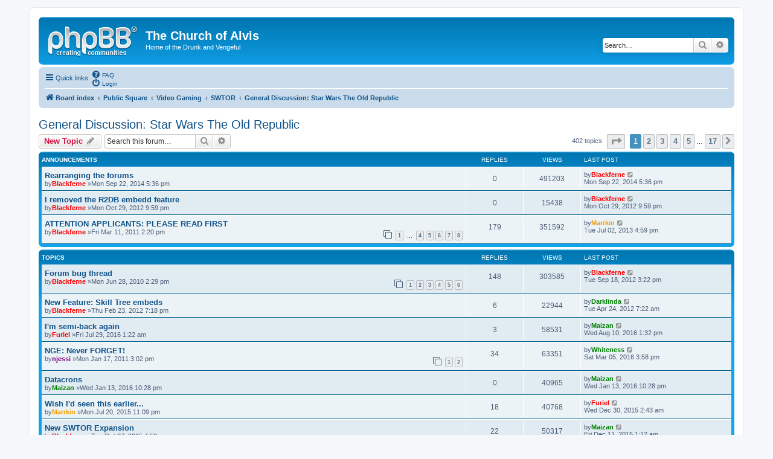

--- FILE ---
content_type: text/html; charset=UTF-8
request_url: http://www.thechurchofalvis.com/forum/phpBB3/viewforum.php?f=2&sid=04b40167cbb3cf2bb6ad42af0b1d390f
body_size: 10864
content:
<!DOCTYPE html>
<html dir="ltr" lang="en-us">
<head>
<meta charset="utf-8" />
<meta http-equiv="X-UA-Compatible" content="IE=edge">
<meta name="viewport" content="width=device-width, initial-scale=1" />

        <link href="https://groups.tapatalk-cdn.com/static/manifest/manifest.json" rel="manifest">
        
        <meta name="apple-itunes-app" content="app-id=307880732, affiliate-data=at=10lR7C, app-argument=tapatalk://www.thechurchofalvis.com/forum/phpBB3/?fid=2&page=1&perpage=25&location=forum" />
        
<title>General Discussion: Star Wars The Old Republic -The Church of Alvis</title>

<link rel="alternate" type="application/atom+xml" title="Feed -The Church of Alvis" href="/forum/phpBB3/app.php/feed?sid=679da47d62161a42281c3aabc42d0416"><link rel="alternate" type="application/atom+xml" title="Feed -New Topics" href="/forum/phpBB3/app.php/feed/topics?sid=679da47d62161a42281c3aabc42d0416"><link rel="alternate" type="application/atom+xml" title="Feed -Forum -General Discussion: Star Wars The Old Republic" href="/forum/phpBB3/app.php/feed/forum/2?sid=679da47d62161a42281c3aabc42d0416">
	<link rel="canonical" href="http://www.thechurchofalvis.com/forum/phpBB3/viewforum.php?f=2">

<!--
	phpBB style name: prosilver
	Based on style:   prosilver (this is the default phpBB3 style)
	Original author:  Tom Beddard ( http://www.subBlue.com/ )
	Modified by:
-->

<link href="./assets/css/font-awesome.min.css?assets_version=12" rel="stylesheet">
<link href="./styles/prosilver/theme/stylesheet.css?assets_version=12" rel="stylesheet">
<link href="./styles/prosilver/theme/en_us/stylesheet.css?assets_version=12" rel="stylesheet">




<!--[if lte IE 9]>
	<link href="./styles/prosilver/theme/tweaks.css?assets_version=12" rel="stylesheet">
<![endif]-->





</head>
<body id="phpbb" class="nojs notouch section-viewforumltr">


<div id="wrap" class="wrap">
	<a id="top" class="top-anchor" accesskey="t"></a>
	<div id="page-header">
		<div class="headerbar" role="banner">
			<div class="inner">

			<div id="site-description" class="site-description">
				<a id="logo" class="logo" href="./index.php?sid=679da47d62161a42281c3aabc42d0416" title="Board index"><span class="site_logo"></span></a>
				<h1>The Church of Alvis</h1>
				<p>Home of the Drunk and Vengeful</p>
				<p class="skiplink"><a href="#start_here">Skip to content</a></p>
			</div>

			<div id="search-box" class="search-box search-header" role="search">
				<form action="./search.php?sid=679da47d62161a42281c3aabc42d0416" method="get" id="search">
				<fieldset>
					<input name="keywords" id="keywords" type="search" maxlength="128" title="Search for keywords" class="inputbox search tiny" size="20" value="" placeholder="Search…" />
					<button class="button button-search" type="submit" title="Search">
						<i class="icon fa-search fa-fw" aria-hidden="true"></i><span class="sr-only">Search</span>
					</button>
					<a href="./search.php?sid=679da47d62161a42281c3aabc42d0416" class="button button-search-end" title="Advanced search">
						<i class="icon fa-cog fa-fw" aria-hidden="true"></i><span class="sr-only">Advanced search</span>
					</a>
<input type="hidden" name="sid" value="679da47d62161a42281c3aabc42d0416" />

				</fieldset>
				</form>
			</div>

			</div>
		</div>
<div class="navbar" role="navigation">
	<div class="inner">

	<ul id="nav-main" class="nav-main linklist" role="menubar">

		<li id="quick-links" class="quick-links dropdown-container responsive-menu" data-skip-responsive="true">
			<a href="#" class="dropdown-trigger">
				<i class="icon fa-bars fa-fw" aria-hidden="true"></i><span>Quick links</span>
			</a>
			<div class="dropdown">
				<div class="pointer"><div class="pointer-inner"></div></div>
				<ul class="dropdown-contents" role="menu">

						<li class="separator"></li>
							<li>
								<a href="./search.php?search_id=unanswered&amp;sid=679da47d62161a42281c3aabc42d0416" role="menuitem">
									<i class="icon fa-file-o fa-fw icon-gray" aria-hidden="true"></i><span>Unanswered topics</span>
								</a>
							</li>
							<li>
								<a href="./search.php?search_id=active_topics&amp;sid=679da47d62161a42281c3aabc42d0416" role="menuitem">
									<i class="icon fa-file-o fa-fw icon-blue" aria-hidden="true"></i><span>Active topics</span>
								</a>
							</li>
							<li class="separator"></li>
							<li>
								<a href="./search.php?sid=679da47d62161a42281c3aabc42d0416" role="menuitem">
									<i class="icon fa-search fa-fw" aria-hidden="true"></i><span>Search</span>
								</a>
							</li>

					<li class="separator"></li>

				</ul>
			</div>
		</li>

		<lidata-skip-responsive="true">
			<a href="/forum/phpBB3/app.php/help/faq?sid=679da47d62161a42281c3aabc42d0416" rel="help" title="Frequently Asked Questions" role="menuitem">
				<i class="icon fa-question-circle fa-fw" aria-hidden="true"></i><span>FAQ</span>
			</a>
		</li>

		<li class="rightside"  data-skip-responsive="true">
			<a href="./ucp.php?mode=login&amp;sid=679da47d62161a42281c3aabc42d0416" title="Login" accesskey="x" role="menuitem">
				<i class="icon fa-power-off fa-fw" aria-hidden="true"></i><span>Login</span>
			</a>
		</li>
	</ul>

	<ul id="nav-breadcrumbs" class="nav-breadcrumbs linklist navlinks" role="menubar">
		<li class="breadcrumbs" itemscope itemtype="http://schema.org/BreadcrumbList">
				<span class="crumb" itemtype="http://schema.org/ListItem" itemprop="itemListElement" itemscope><a href="./index.php?sid=679da47d62161a42281c3aabc42d0416" itemtype="https://schema.org/Thing" itemprop="item" accesskey="h" data-navbar-reference="index"><i class="icon fa-home fa-fw"></i><span itemprop="name">Board index</span></a><meta itemprop="position" content="1" /></span>

				<span class="crumb" itemtype="http://schema.org/ListItem" itemprop="itemListElement" itemscopedata-forum-id="1"><a href="./viewforum.php?f=1&amp;sid=679da47d62161a42281c3aabc42d0416" itemtype="https://schema.org/Thing" itemprop="item"><span itemprop="name">Public Square</span></a><meta itemprop="position" content="2" /></span>
				<span class="crumb" itemtype="http://schema.org/ListItem" itemprop="itemListElement" itemscopedata-forum-id="41"><a href="./viewforum.php?f=41&amp;sid=679da47d62161a42281c3aabc42d0416" itemtype="https://schema.org/Thing" itemprop="item"><span itemprop="name">Video Gaming</span></a><meta itemprop="position" content="3" /></span>
				<span class="crumb" itemtype="http://schema.org/ListItem" itemprop="itemListElement" itemscopedata-forum-id="46"><a href="./viewforum.php?f=46&amp;sid=679da47d62161a42281c3aabc42d0416" itemtype="https://schema.org/Thing" itemprop="item"><span itemprop="name">SWTOR</span></a><meta itemprop="position" content="4" /></span>
				<span class="crumb" itemtype="http://schema.org/ListItem" itemprop="itemListElement" itemscopedata-forum-id="2"><a href="./viewforum.php?f=2&amp;sid=679da47d62161a42281c3aabc42d0416" itemtype="https://schema.org/Thing" itemprop="item"><span itemprop="name">General Discussion: Star Wars The Old Republic</span></a><meta itemprop="position" content="5" /></span>
		</li>

			<li class="rightside responsive-search">
				<a href="./search.php?sid=679da47d62161a42281c3aabc42d0416" title="View the advanced search options" role="menuitem">
					<i class="icon fa-search fa-fw" aria-hidden="true"></i><span class="sr-only">Search</span>
				</a>
			</li>
	</ul>

	</div>
</div>
	</div>


	<a id="start_here" class="anchor"></a>
	<div id="page-body" class="page-body" role="main">

<h2 class="forum-title"><a href="./viewforum.php?f=2&amp;sid=679da47d62161a42281c3aabc42d0416">General Discussion: Star Wars The Old Republic</a></h2>
<div>
	<!-- NOTE: remove the style="display: none" when you want to have the forum description on the forum body -->
<div style="display: none !important;">Forum for discussion of topics related to Star Wars The Old Republic.<br /></div></div>



	<div class="action-bar bar-top">


		<a href="./posting.php?mode=post&amp;f=2&amp;sid=679da47d62161a42281c3aabc42d0416" class="button" title="Post a new topic">
				<span>New Topic</span> <i class="icon fa-pencil fa-fw" aria-hidden="true"></i>
		</a>

		<div class="search-box" role="search">
			<form method="get" id="forum-search" action="./search.php?sid=679da47d62161a42281c3aabc42d0416">
			<fieldset>
				<input class="inputbox search tiny" type="search" name="keywords" id="search_keywords" size="20" placeholder="Search this forum…" />
				<button class="button button-search" type="submit" title="Search">
					<i class="icon fa-search fa-fw" aria-hidden="true"></i><span class="sr-only">Search</span>
				</button>
				<a href="./search.php?sid=679da47d62161a42281c3aabc42d0416" class="button button-search-end" title="Advanced search">
					<i class="icon fa-cog fa-fw" aria-hidden="true"></i><span class="sr-only">Advanced search</span>
				</a>
<input type="hidden" name="fid[0]" value="2" />
<input type="hidden" name="sid" value="679da47d62161a42281c3aabc42d0416" />

			</fieldset>
			</form>
		</div>

	<div class="pagination">
402 topics
<ul>
	<li class="dropdown-container dropdown-button-control dropdown-page-jump page-jump">
		<a class="button button-icon-only dropdown-trigger" href="#" title="Click to jump to page…" role="button"><i class="icon fa-level-down fa-rotate-270" aria-hidden="true"></i><span class="sr-only">Page <strong>1</strong> of <strong>17</strong></span></a>
		<div class="dropdown">
			<div class="pointer"><div class="pointer-inner"></div></div>
			<ul class="dropdown-contents">
				<li>Jump to page:</li>
				<li class="page-jump-form">
					<input type="number" name="page-number" min="1" max="999999" title="Enter the page number you wish to go to" class="inputbox tiny" data-per-page="25" data-base-url=".&#x2F;viewforum.php&#x3F;f&#x3D;2&amp;amp&#x3B;sid&#x3D;679da47d62161a42281c3aabc42d0416" data-start-name="start" />
					<input class="button2" value="Go" type="button" />
				</li>
			</ul>
		</div>
	</li>
	<li class="active"><span>1</span></li>
		<li><a class="button" href="./viewforum.php?f=2&amp;sid=679da47d62161a42281c3aabc42d0416&amp;start=25" role="button">2</a></li>
		<li><a class="button" href="./viewforum.php?f=2&amp;sid=679da47d62161a42281c3aabc42d0416&amp;start=50" role="button">3</a></li>
		<li><a class="button" href="./viewforum.php?f=2&amp;sid=679da47d62161a42281c3aabc42d0416&amp;start=75" role="button">4</a></li>
		<li><a class="button" href="./viewforum.php?f=2&amp;sid=679da47d62161a42281c3aabc42d0416&amp;start=100" role="button">5</a></li>
	<li class="ellipsis" role="separator"><span>…</span></li>
		<li><a class="button" href="./viewforum.php?f=2&amp;sid=679da47d62161a42281c3aabc42d0416&amp;start=400" role="button">17</a></li>
		<li class="arrow next"><a class="button button-icon-only" href="./viewforum.php?f=2&amp;sid=679da47d62161a42281c3aabc42d0416&amp;start=25" rel="next" role="button"><i class="icon fa-chevron-right fa-fw" aria-hidden="true"></i><span class="sr-only">Next</span></a></li>
</ul>
	</div>

	</div>





		<div class="forumbg announcement">
		<div class="inner">
		<ul class="topiclist">
			<li class="header">
				<dl class="row-item">
					<dt><div class="list-inner">Announcements</div></dt>
					<dd class="posts">Replies</dd>
					<dd class="views">Views</dd>
					<dd class="lastpost"><span>Last post</span></dd>
				</dl>
			</li>
		</ul>
		<ul class="topiclist topics">

		<li class="row bg1 global-announce">
			<dl class="row-itemglobal_read">
				<dt title="No unread posts">
					<div class="list-inner">
<a href="./viewtopic.php?f=2&amp;t=1743&amp;sid=679da47d62161a42281c3aabc42d0416" class="topictitle">Rearranging the forums</a>						<br />

						<div class="responsive-show" style="display: none;">
Last postby<a href="./memberlist.php?mode=viewprofile&amp;u=53&amp;sid=679da47d62161a42281c3aabc42d0416" style="color: #FF0000;" class="username-coloured">Blackferne</a> &laquo; <a href="./viewtopic.php?f=2&amp;t=1743&amp;p=32917&amp;sid=679da47d62161a42281c3aabc42d0416#p32917" title="Go to last post">Mon Sep 22, 2014 5:36 pm</a>
						</div>

						<div class="topic-poster responsive-hide left-box">
by<a href="./memberlist.php?mode=viewprofile&amp;u=53&amp;sid=679da47d62161a42281c3aabc42d0416" style="color: #FF0000;" class="username-coloured">Blackferne</a> &raquo;Mon Sep 22, 2014 5:36 pm
						</div>


					</div>
				</dt>
				<dd class="posts">0 <dfn>Replies</dfn></dd>
				<dd class="views">491203 <dfn>Views</dfn></dd>
				<dd class="lastpost">
					<span><dfn>Last post </dfn>by<a href="./memberlist.php?mode=viewprofile&amp;u=53&amp;sid=679da47d62161a42281c3aabc42d0416" style="color: #FF0000;" class="username-coloured">Blackferne</a>							<a href="./viewtopic.php?f=2&amp;t=1743&amp;p=32917&amp;sid=679da47d62161a42281c3aabc42d0416#p32917" title="Go to last post">
								<i class="icon fa-external-link-square fa-fw icon-lightgray icon-md" aria-hidden="true"></i><span class="sr-only"></span>
							</a>
						<br />Mon Sep 22, 2014 5:36 pm
					</span>
				</dd>
			</dl>
		</li>





		<li class="row bg2 announce">
			<dl class="row-itemannounce_read">
				<dt title="No unread posts">
					<div class="list-inner">
<a href="./viewtopic.php?f=2&amp;t=1218&amp;sid=679da47d62161a42281c3aabc42d0416" class="topictitle">I removed the R2DB embedd feature</a>						<br />

						<div class="responsive-show" style="display: none;">
Last postby<a href="./memberlist.php?mode=viewprofile&amp;u=53&amp;sid=679da47d62161a42281c3aabc42d0416" style="color: #FF0000;" class="username-coloured">Blackferne</a> &laquo; <a href="./viewtopic.php?f=2&amp;t=1218&amp;p=20802&amp;sid=679da47d62161a42281c3aabc42d0416#p20802" title="Go to last post">Mon Oct 29, 2012 9:59 pm</a>
						</div>

						<div class="topic-poster responsive-hide left-box">
by<a href="./memberlist.php?mode=viewprofile&amp;u=53&amp;sid=679da47d62161a42281c3aabc42d0416" style="color: #FF0000;" class="username-coloured">Blackferne</a> &raquo;Mon Oct 29, 2012 9:59 pm
						</div>


					</div>
				</dt>
				<dd class="posts">0 <dfn>Replies</dfn></dd>
				<dd class="views">15438 <dfn>Views</dfn></dd>
				<dd class="lastpost">
					<span><dfn>Last post </dfn>by<a href="./memberlist.php?mode=viewprofile&amp;u=53&amp;sid=679da47d62161a42281c3aabc42d0416" style="color: #FF0000;" class="username-coloured">Blackferne</a>							<a href="./viewtopic.php?f=2&amp;t=1218&amp;p=20802&amp;sid=679da47d62161a42281c3aabc42d0416#p20802" title="Go to last post">
								<i class="icon fa-external-link-square fa-fw icon-lightgray icon-md" aria-hidden="true"></i><span class="sr-only"></span>
							</a>
						<br />Mon Oct 29, 2012 9:59 pm
					</span>
				</dd>
			</dl>
		</li>





		<li class="row bg1 announce">
			<dl class="row-itemannounce_read">
				<dt title="No unread posts">
					<div class="list-inner">
<a href="./viewtopic.php?f=2&amp;t=272&amp;sid=679da47d62161a42281c3aabc42d0416" class="topictitle">ATTENTION APPLICANTS: PLEASE READ FIRST</a>						<br />

						<div class="responsive-show" style="display: none;">
Last postby<a href="./memberlist.php?mode=viewprofile&amp;u=179&amp;sid=679da47d62161a42281c3aabc42d0416" style="color: #ef9c00;" class="username-coloured">Marrkin</a> &laquo; <a href="./viewtopic.php?f=2&amp;t=272&amp;p=24118&amp;sid=679da47d62161a42281c3aabc42d0416#p24118" title="Go to last post">Tue Jul 02, 2013 4:59 pm</a>
						</div>
							<span class="responsive-show left-box" style="display: none;">Replies: <strong>179</strong></span>

						<div class="topic-poster responsive-hide left-box">
by<a href="./memberlist.php?mode=viewprofile&amp;u=53&amp;sid=679da47d62161a42281c3aabc42d0416" style="color: #FF0000;" class="username-coloured">Blackferne</a> &raquo;Fri Mar 11, 2011 2:20 pm
						</div>

						<div class="pagination">
							<span><i class="icon fa-clone fa-fw" aria-hidden="true"></i></span>
							<ul>
<li><a class="button" href="./viewtopic.php?f=2&amp;t=272&amp;sid=679da47d62161a42281c3aabc42d0416">1</a></li>
<li class="ellipsis"><span>…</span></li>
<li><a class="button" href="./viewtopic.php?f=2&amp;t=272&amp;sid=679da47d62161a42281c3aabc42d0416&amp;start=75">4</a></li>
<li><a class="button" href="./viewtopic.php?f=2&amp;t=272&amp;sid=679da47d62161a42281c3aabc42d0416&amp;start=100">5</a></li>
<li><a class="button" href="./viewtopic.php?f=2&amp;t=272&amp;sid=679da47d62161a42281c3aabc42d0416&amp;start=125">6</a></li>
<li><a class="button" href="./viewtopic.php?f=2&amp;t=272&amp;sid=679da47d62161a42281c3aabc42d0416&amp;start=150">7</a></li>
<li><a class="button" href="./viewtopic.php?f=2&amp;t=272&amp;sid=679da47d62161a42281c3aabc42d0416&amp;start=175">8</a></li>
							</ul>
						</div>

					</div>
				</dt>
				<dd class="posts">179 <dfn>Replies</dfn></dd>
				<dd class="views">351592 <dfn>Views</dfn></dd>
				<dd class="lastpost">
					<span><dfn>Last post </dfn>by<a href="./memberlist.php?mode=viewprofile&amp;u=179&amp;sid=679da47d62161a42281c3aabc42d0416" style="color: #ef9c00;" class="username-coloured">Marrkin</a>							<a href="./viewtopic.php?f=2&amp;t=272&amp;p=24118&amp;sid=679da47d62161a42281c3aabc42d0416#p24118" title="Go to last post">
								<i class="icon fa-external-link-square fa-fw icon-lightgray icon-md" aria-hidden="true"></i><span class="sr-only"></span>
							</a>
						<br />Tue Jul 02, 2013 4:59 pm
					</span>
				</dd>
			</dl>
		</li>



		</ul>
		</div>
	</div>

		<div class="forumbg">
		<div class="inner">
		<ul class="topiclist">
			<li class="header">
				<dl class="row-item">
					<dt><div class="list-inner">Topics</div></dt>
					<dd class="posts">Replies</dd>
					<dd class="views">Views</dd>
					<dd class="lastpost"><span>Last post</span></dd>
				</dl>
			</li>
		</ul>
		<ul class="topiclist topics">

		<li class="row bg2 sticky">
			<dl class="row-itemsticky_read">
				<dt title="No unread posts">
					<div class="list-inner">
<a href="./viewtopic.php?f=2&amp;t=51&amp;sid=679da47d62161a42281c3aabc42d0416" class="topictitle">Forum bug thread</a>						<br />

						<div class="responsive-show" style="display: none;">
Last postby<a href="./memberlist.php?mode=viewprofile&amp;u=53&amp;sid=679da47d62161a42281c3aabc42d0416" style="color: #FF0000;" class="username-coloured">Blackferne</a> &laquo; <a href="./viewtopic.php?f=2&amp;t=51&amp;p=20157&amp;sid=679da47d62161a42281c3aabc42d0416#p20157" title="Go to last post">Tue Sep 18, 2012 3:22 pm</a>
						</div>
							<span class="responsive-show left-box" style="display: none;">Replies: <strong>148</strong></span>

						<div class="topic-poster responsive-hide left-box">
by<a href="./memberlist.php?mode=viewprofile&amp;u=53&amp;sid=679da47d62161a42281c3aabc42d0416" style="color: #FF0000;" class="username-coloured">Blackferne</a> &raquo;Mon Jun 28, 2010 2:29 pm
						</div>

						<div class="pagination">
							<span><i class="icon fa-clone fa-fw" aria-hidden="true"></i></span>
							<ul>
<li><a class="button" href="./viewtopic.php?f=2&amp;t=51&amp;sid=679da47d62161a42281c3aabc42d0416">1</a></li>
<li><a class="button" href="./viewtopic.php?f=2&amp;t=51&amp;sid=679da47d62161a42281c3aabc42d0416&amp;start=25">2</a></li>
<li><a class="button" href="./viewtopic.php?f=2&amp;t=51&amp;sid=679da47d62161a42281c3aabc42d0416&amp;start=50">3</a></li>
<li><a class="button" href="./viewtopic.php?f=2&amp;t=51&amp;sid=679da47d62161a42281c3aabc42d0416&amp;start=75">4</a></li>
<li><a class="button" href="./viewtopic.php?f=2&amp;t=51&amp;sid=679da47d62161a42281c3aabc42d0416&amp;start=100">5</a></li>
<li><a class="button" href="./viewtopic.php?f=2&amp;t=51&amp;sid=679da47d62161a42281c3aabc42d0416&amp;start=125">6</a></li>
							</ul>
						</div>

					</div>
				</dt>
				<dd class="posts">148 <dfn>Replies</dfn></dd>
				<dd class="views">303585 <dfn>Views</dfn></dd>
				<dd class="lastpost">
					<span><dfn>Last post </dfn>by<a href="./memberlist.php?mode=viewprofile&amp;u=53&amp;sid=679da47d62161a42281c3aabc42d0416" style="color: #FF0000;" class="username-coloured">Blackferne</a>							<a href="./viewtopic.php?f=2&amp;t=51&amp;p=20157&amp;sid=679da47d62161a42281c3aabc42d0416#p20157" title="Go to last post">
								<i class="icon fa-external-link-square fa-fw icon-lightgray icon-md" aria-hidden="true"></i><span class="sr-only"></span>
							</a>
						<br />Tue Sep 18, 2012 3:22 pm
					</span>
				</dd>
			</dl>
		</li>





		<li class="row bg1 sticky">
			<dl class="row-itemsticky_read">
				<dt title="No unread posts">
					<div class="list-inner">
<a href="./viewtopic.php?f=2&amp;t=761&amp;sid=679da47d62161a42281c3aabc42d0416" class="topictitle">New Feature: Skill Tree embeds</a>						<br />

						<div class="responsive-show" style="display: none;">
Last postby<a href="./memberlist.php?mode=viewprofile&amp;u=174&amp;sid=679da47d62161a42281c3aabc42d0416" style="color: #008000;" class="username-coloured">Darklinda</a> &laquo; <a href="./viewtopic.php?f=2&amp;t=761&amp;p=16998&amp;sid=679da47d62161a42281c3aabc42d0416#p16998" title="Go to last post">Tue Apr 24, 2012 7:22 am</a>
						</div>
							<span class="responsive-show left-box" style="display: none;">Replies: <strong>6</strong></span>

						<div class="topic-poster responsive-hide left-box">
by<a href="./memberlist.php?mode=viewprofile&amp;u=53&amp;sid=679da47d62161a42281c3aabc42d0416" style="color: #FF0000;" class="username-coloured">Blackferne</a> &raquo;Thu Feb 23, 2012 7:18 pm
						</div>


					</div>
				</dt>
				<dd class="posts">6 <dfn>Replies</dfn></dd>
				<dd class="views">22944 <dfn>Views</dfn></dd>
				<dd class="lastpost">
					<span><dfn>Last post </dfn>by<a href="./memberlist.php?mode=viewprofile&amp;u=174&amp;sid=679da47d62161a42281c3aabc42d0416" style="color: #008000;" class="username-coloured">Darklinda</a>							<a href="./viewtopic.php?f=2&amp;t=761&amp;p=16998&amp;sid=679da47d62161a42281c3aabc42d0416#p16998" title="Go to last post">
								<i class="icon fa-external-link-square fa-fw icon-lightgray icon-md" aria-hidden="true"></i><span class="sr-only"></span>
							</a>
						<br />Tue Apr 24, 2012 7:22 am
					</span>
				</dd>
			</dl>
		</li>





		<li class="row bg2">
			<dl class="row-itemtopic_read">
				<dt title="No unread posts">
					<div class="list-inner">
<a href="./viewtopic.php?f=2&amp;t=2144&amp;sid=679da47d62161a42281c3aabc42d0416" class="topictitle">I'm semi-back again</a>						<br />

						<div class="responsive-show" style="display: none;">
Last postby<a href="./memberlist.php?mode=viewprofile&amp;u=141&amp;sid=679da47d62161a42281c3aabc42d0416" style="color: #008000;" class="username-coloured">Maizan</a> &laquo; <a href="./viewtopic.php?f=2&amp;t=2144&amp;p=39227&amp;sid=679da47d62161a42281c3aabc42d0416#p39227" title="Go to last post">Wed Aug 10, 2016 1:32 pm</a>
						</div>
							<span class="responsive-show left-box" style="display: none;">Replies: <strong>3</strong></span>

						<div class="topic-poster responsive-hide left-box">
by<a href="./memberlist.php?mode=viewprofile&amp;u=59&amp;sid=679da47d62161a42281c3aabc42d0416" style="color: #FF0000;" class="username-coloured">Furiel</a> &raquo;Fri Jul 29, 2016 1:22 am
						</div>


					</div>
				</dt>
				<dd class="posts">3 <dfn>Replies</dfn></dd>
				<dd class="views">58531 <dfn>Views</dfn></dd>
				<dd class="lastpost">
					<span><dfn>Last post </dfn>by<a href="./memberlist.php?mode=viewprofile&amp;u=141&amp;sid=679da47d62161a42281c3aabc42d0416" style="color: #008000;" class="username-coloured">Maizan</a>							<a href="./viewtopic.php?f=2&amp;t=2144&amp;p=39227&amp;sid=679da47d62161a42281c3aabc42d0416#p39227" title="Go to last post">
								<i class="icon fa-external-link-square fa-fw icon-lightgray icon-md" aria-hidden="true"></i><span class="sr-only"></span>
							</a>
						<br />Wed Aug 10, 2016 1:32 pm
					</span>
				</dd>
			</dl>
		</li>





		<li class="row bg1">
			<dl class="row-itemtopic_read_hot">
				<dt title="No unread posts">
					<div class="list-inner">
<a href="./viewtopic.php?f=2&amp;t=244&amp;sid=679da47d62161a42281c3aabc42d0416" class="topictitle">NGE: Never FORGET!</a>						<br />

						<div class="responsive-show" style="display: none;">
Last postby<a href="./memberlist.php?mode=viewprofile&amp;u=67&amp;sid=679da47d62161a42281c3aabc42d0416" style="color: #008000;" class="username-coloured">Whiteness</a> &laquo; <a href="./viewtopic.php?f=2&amp;t=244&amp;p=38719&amp;sid=679da47d62161a42281c3aabc42d0416#p38719" title="Go to last post">Sat Mar 05, 2016 3:58 pm</a>
						</div>
							<span class="responsive-show left-box" style="display: none;">Replies: <strong>34</strong></span>

						<div class="topic-poster responsive-hide left-box">
by<a href="./memberlist.php?mode=viewprofile&amp;u=80&amp;sid=679da47d62161a42281c3aabc42d0416" style="color: #800080;" class="username-coloured">njessi</a> &raquo;Mon Jan 17, 2011 3:02 pm
						</div>

						<div class="pagination">
							<span><i class="icon fa-clone fa-fw" aria-hidden="true"></i></span>
							<ul>
<li><a class="button" href="./viewtopic.php?f=2&amp;t=244&amp;sid=679da47d62161a42281c3aabc42d0416">1</a></li>
<li><a class="button" href="./viewtopic.php?f=2&amp;t=244&amp;sid=679da47d62161a42281c3aabc42d0416&amp;start=25">2</a></li>
							</ul>
						</div>

					</div>
				</dt>
				<dd class="posts">34 <dfn>Replies</dfn></dd>
				<dd class="views">63351 <dfn>Views</dfn></dd>
				<dd class="lastpost">
					<span><dfn>Last post </dfn>by<a href="./memberlist.php?mode=viewprofile&amp;u=67&amp;sid=679da47d62161a42281c3aabc42d0416" style="color: #008000;" class="username-coloured">Whiteness</a>							<a href="./viewtopic.php?f=2&amp;t=244&amp;p=38719&amp;sid=679da47d62161a42281c3aabc42d0416#p38719" title="Go to last post">
								<i class="icon fa-external-link-square fa-fw icon-lightgray icon-md" aria-hidden="true"></i><span class="sr-only"></span>
							</a>
						<br />Sat Mar 05, 2016 3:58 pm
					</span>
				</dd>
			</dl>
		</li>





		<li class="row bg2">
			<dl class="row-itemtopic_read">
				<dt title="No unread posts">
					<div class="list-inner">
<a href="./viewtopic.php?f=2&amp;t=2114&amp;sid=679da47d62161a42281c3aabc42d0416" class="topictitle">Datacrons</a>						<br />

						<div class="responsive-show" style="display: none;">
Last postby<a href="./memberlist.php?mode=viewprofile&amp;u=141&amp;sid=679da47d62161a42281c3aabc42d0416" style="color: #008000;" class="username-coloured">Maizan</a> &laquo; <a href="./viewtopic.php?f=2&amp;t=2114&amp;p=38435&amp;sid=679da47d62161a42281c3aabc42d0416#p38435" title="Go to last post">Wed Jan 13, 2016 10:28 pm</a>
						</div>

						<div class="topic-poster responsive-hide left-box">
by<a href="./memberlist.php?mode=viewprofile&amp;u=141&amp;sid=679da47d62161a42281c3aabc42d0416" style="color: #008000;" class="username-coloured">Maizan</a> &raquo;Wed Jan 13, 2016 10:28 pm
						</div>


					</div>
				</dt>
				<dd class="posts">0 <dfn>Replies</dfn></dd>
				<dd class="views">40965 <dfn>Views</dfn></dd>
				<dd class="lastpost">
					<span><dfn>Last post </dfn>by<a href="./memberlist.php?mode=viewprofile&amp;u=141&amp;sid=679da47d62161a42281c3aabc42d0416" style="color: #008000;" class="username-coloured">Maizan</a>							<a href="./viewtopic.php?f=2&amp;t=2114&amp;p=38435&amp;sid=679da47d62161a42281c3aabc42d0416#p38435" title="Go to last post">
								<i class="icon fa-external-link-square fa-fw icon-lightgray icon-md" aria-hidden="true"></i><span class="sr-only"></span>
							</a>
						<br />Wed Jan 13, 2016 10:28 pm
					</span>
				</dd>
			</dl>
		</li>





		<li class="row bg1">
			<dl class="row-itemtopic_read">
				<dt title="No unread posts">
					<div class="list-inner">
<a href="./viewtopic.php?f=2&amp;t=2061&amp;sid=679da47d62161a42281c3aabc42d0416" class="topictitle">Wish I'd seen this earlier...</a>						<br />

						<div class="responsive-show" style="display: none;">
Last postby<a href="./memberlist.php?mode=viewprofile&amp;u=59&amp;sid=679da47d62161a42281c3aabc42d0416" style="color: #FF0000;" class="username-coloured">Furiel</a> &laquo; <a href="./viewtopic.php?f=2&amp;t=2061&amp;p=38383&amp;sid=679da47d62161a42281c3aabc42d0416#p38383" title="Go to last post">Wed Dec 30, 2015 2:43 am</a>
						</div>
							<span class="responsive-show left-box" style="display: none;">Replies: <strong>18</strong></span>

						<div class="topic-poster responsive-hide left-box">
by<a href="./memberlist.php?mode=viewprofile&amp;u=179&amp;sid=679da47d62161a42281c3aabc42d0416" style="color: #ef9c00;" class="username-coloured">Marrkin</a> &raquo;Mon Jul 20, 2015 11:09 pm
						</div>


					</div>
				</dt>
				<dd class="posts">18 <dfn>Replies</dfn></dd>
				<dd class="views">40768 <dfn>Views</dfn></dd>
				<dd class="lastpost">
					<span><dfn>Last post </dfn>by<a href="./memberlist.php?mode=viewprofile&amp;u=59&amp;sid=679da47d62161a42281c3aabc42d0416" style="color: #FF0000;" class="username-coloured">Furiel</a>							<a href="./viewtopic.php?f=2&amp;t=2061&amp;p=38383&amp;sid=679da47d62161a42281c3aabc42d0416#p38383" title="Go to last post">
								<i class="icon fa-external-link-square fa-fw icon-lightgray icon-md" aria-hidden="true"></i><span class="sr-only"></span>
							</a>
						<br />Wed Dec 30, 2015 2:43 am
					</span>
				</dd>
			</dl>
		</li>





		<li class="row bg2">
			<dl class="row-itemtopic_read">
				<dt title="No unread posts">
					<div class="list-inner">
<a href="./viewtopic.php?f=2&amp;t=2095&amp;sid=679da47d62161a42281c3aabc42d0416" class="topictitle">New SWTOR Expansion</a>						<br />

						<div class="responsive-show" style="display: none;">
Last postby<a href="./memberlist.php?mode=viewprofile&amp;u=141&amp;sid=679da47d62161a42281c3aabc42d0416" style="color: #008000;" class="username-coloured">Maizan</a> &laquo; <a href="./viewtopic.php?f=2&amp;t=2095&amp;p=38302&amp;sid=679da47d62161a42281c3aabc42d0416#p38302" title="Go to last post">Fri Dec 11, 2015 1:12 am</a>
						</div>
							<span class="responsive-show left-box" style="display: none;">Replies: <strong>22</strong></span>

						<div class="topic-poster responsive-hide left-box">
by<a href="./memberlist.php?mode=viewprofile&amp;u=53&amp;sid=679da47d62161a42281c3aabc42d0416" style="color: #FF0000;" class="username-coloured">Blackferne</a> &raquo;Tue Oct 27, 2015 4:50 pm
						</div>


					</div>
				</dt>
				<dd class="posts">22 <dfn>Replies</dfn></dd>
				<dd class="views">50317 <dfn>Views</dfn></dd>
				<dd class="lastpost">
					<span><dfn>Last post </dfn>by<a href="./memberlist.php?mode=viewprofile&amp;u=141&amp;sid=679da47d62161a42281c3aabc42d0416" style="color: #008000;" class="username-coloured">Maizan</a>							<a href="./viewtopic.php?f=2&amp;t=2095&amp;p=38302&amp;sid=679da47d62161a42281c3aabc42d0416#p38302" title="Go to last post">
								<i class="icon fa-external-link-square fa-fw icon-lightgray icon-md" aria-hidden="true"></i><span class="sr-only"></span>
							</a>
						<br />Fri Dec 11, 2015 1:12 am
					</span>
				</dd>
			</dl>
		</li>





		<li class="row bg1">
			<dl class="row-itemtopic_read">
				<dt title="No unread posts">
					<div class="list-inner">
<a href="./viewtopic.php?f=2&amp;t=1979&amp;sid=679da47d62161a42281c3aabc42d0416" class="topictitle">FYI - this weekend</a>						<br />

						<div class="responsive-show" style="display: none;">
Last postby<a href="./memberlist.php?mode=viewprofile&amp;u=59&amp;sid=679da47d62161a42281c3aabc42d0416" style="color: #FF0000;" class="username-coloured">Furiel</a> &laquo; <a href="./viewtopic.php?f=2&amp;t=1979&amp;p=35957&amp;sid=679da47d62161a42281c3aabc42d0416#p35957" title="Go to last post">Sat Mar 28, 2015 4:46 am</a>
						</div>

						<div class="topic-poster responsive-hide left-box">
by<a href="./memberlist.php?mode=viewprofile&amp;u=59&amp;sid=679da47d62161a42281c3aabc42d0416" style="color: #FF0000;" class="username-coloured">Furiel</a> &raquo;Sat Mar 28, 2015 4:46 am
						</div>


					</div>
				</dt>
				<dd class="posts">0 <dfn>Replies</dfn></dd>
				<dd class="views">13723 <dfn>Views</dfn></dd>
				<dd class="lastpost">
					<span><dfn>Last post </dfn>by<a href="./memberlist.php?mode=viewprofile&amp;u=59&amp;sid=679da47d62161a42281c3aabc42d0416" style="color: #FF0000;" class="username-coloured">Furiel</a>							<a href="./viewtopic.php?f=2&amp;t=1979&amp;p=35957&amp;sid=679da47d62161a42281c3aabc42d0416#p35957" title="Go to last post">
								<i class="icon fa-external-link-square fa-fw icon-lightgray icon-md" aria-hidden="true"></i><span class="sr-only"></span>
							</a>
						<br />Sat Mar 28, 2015 4:46 am
					</span>
				</dd>
			</dl>
		</li>





		<li class="row bg2">
			<dl class="row-itemtopic_read">
				<dt title="No unread posts">
					<div class="list-inner">
<a href="./viewtopic.php?f=2&amp;t=1962&amp;sid=679da47d62161a42281c3aabc42d0416" class="topictitle">Raid Interest 3-6 or 3-7</a>						<br />

						<div class="responsive-show" style="display: none;">
Last postby<a href="./memberlist.php?mode=viewprofile&amp;u=183&amp;sid=679da47d62161a42281c3aabc42d0416" style="color: #008000;" class="username-coloured">Staris</a> &laquo; <a href="./viewtopic.php?f=2&amp;t=1962&amp;p=35715&amp;sid=679da47d62161a42281c3aabc42d0416#p35715" title="Go to last post">Sat Feb 28, 2015 2:42 am</a>
						</div>
							<span class="responsive-show left-box" style="display: none;">Replies: <strong>5</strong></span>

						<div class="topic-poster responsive-hide left-box">
by<a href="./memberlist.php?mode=viewprofile&amp;u=183&amp;sid=679da47d62161a42281c3aabc42d0416" style="color: #008000;" class="username-coloured">Staris</a> &raquo;Mon Feb 23, 2015 5:56 pm
						</div>


					</div>
				</dt>
				<dd class="posts">5 <dfn>Replies</dfn></dd>
				<dd class="views">18619 <dfn>Views</dfn></dd>
				<dd class="lastpost">
					<span><dfn>Last post </dfn>by<a href="./memberlist.php?mode=viewprofile&amp;u=183&amp;sid=679da47d62161a42281c3aabc42d0416" style="color: #008000;" class="username-coloured">Staris</a>							<a href="./viewtopic.php?f=2&amp;t=1962&amp;p=35715&amp;sid=679da47d62161a42281c3aabc42d0416#p35715" title="Go to last post">
								<i class="icon fa-external-link-square fa-fw icon-lightgray icon-md" aria-hidden="true"></i><span class="sr-only"></span>
							</a>
						<br />Sat Feb 28, 2015 2:42 am
					</span>
				</dd>
			</dl>
		</li>





		<li class="row bg1">
			<dl class="row-itemtopic_read">
				<dt title="No unread posts">
					<div class="list-inner">
<a href="./viewtopic.php?f=2&amp;t=1785&amp;sid=679da47d62161a42281c3aabc42d0416" class="topictitle">SWToR expansion details</a>						<br />

						<div class="responsive-show" style="display: none;">
Last postby<a href="./memberlist.php?mode=viewprofile&amp;u=61&amp;sid=679da47d62161a42281c3aabc42d0416" style="color: #d2ce00;" class="username-coloured">Dood</a> &laquo; <a href="./viewtopic.php?f=2&amp;t=1785&amp;p=34311&amp;sid=679da47d62161a42281c3aabc42d0416#p34311" title="Go to last post">Thu Nov 06, 2014 5:35 pm</a>
						</div>
							<span class="responsive-show left-box" style="display: none;">Replies: <strong>1</strong></span>

						<div class="topic-poster responsive-hide left-box">
by<a href="./memberlist.php?mode=viewprofile&amp;u=59&amp;sid=679da47d62161a42281c3aabc42d0416" style="color: #FF0000;" class="username-coloured">Furiel</a> &raquo;Thu Oct 09, 2014 11:34 pm
						</div>


					</div>
				</dt>
				<dd class="posts">1 <dfn>Replies</dfn></dd>
				<dd class="views">15239 <dfn>Views</dfn></dd>
				<dd class="lastpost">
					<span><dfn>Last post </dfn>by<a href="./memberlist.php?mode=viewprofile&amp;u=61&amp;sid=679da47d62161a42281c3aabc42d0416" style="color: #d2ce00;" class="username-coloured">Dood</a>							<a href="./viewtopic.php?f=2&amp;t=1785&amp;p=34311&amp;sid=679da47d62161a42281c3aabc42d0416#p34311" title="Go to last post">
								<i class="icon fa-external-link-square fa-fw icon-lightgray icon-md" aria-hidden="true"></i><span class="sr-only"></span>
							</a>
						<br />Thu Nov 06, 2014 5:35 pm
					</span>
				</dd>
			</dl>
		</li>





		<li class="row bg2">
			<dl class="row-itemtopic_read">
				<dt title="No unread posts">
					<div class="list-inner">
<a href="./viewtopic.php?f=2&amp;t=1735&amp;sid=679da47d62161a42281c3aabc42d0416" class="topictitle">Forum redesign?</a>						<br />

						<div class="responsive-show" style="display: none;">
Last postby<a href="./memberlist.php?mode=viewprofile&amp;u=53&amp;sid=679da47d62161a42281c3aabc42d0416" style="color: #FF0000;" class="username-coloured">Blackferne</a> &laquo; <a href="./viewtopic.php?f=2&amp;t=1735&amp;p=32798&amp;sid=679da47d62161a42281c3aabc42d0416#p32798" title="Go to last post">Thu Sep 18, 2014 2:38 am</a>
						</div>
							<span class="responsive-show left-box" style="display: none;">Replies: <strong>14</strong></span>

						<div class="topic-poster responsive-hide left-box">
by<a href="./memberlist.php?mode=viewprofile&amp;u=53&amp;sid=679da47d62161a42281c3aabc42d0416" style="color: #FF0000;" class="username-coloured">Blackferne</a> &raquo;Mon Sep 08, 2014 9:09 pm
						</div>


					</div>
				</dt>
				<dd class="posts">14 <dfn>Replies</dfn></dd>
				<dd class="views">28404 <dfn>Views</dfn></dd>
				<dd class="lastpost">
					<span><dfn>Last post </dfn>by<a href="./memberlist.php?mode=viewprofile&amp;u=53&amp;sid=679da47d62161a42281c3aabc42d0416" style="color: #FF0000;" class="username-coloured">Blackferne</a>							<a href="./viewtopic.php?f=2&amp;t=1735&amp;p=32798&amp;sid=679da47d62161a42281c3aabc42d0416#p32798" title="Go to last post">
								<i class="icon fa-external-link-square fa-fw icon-lightgray icon-md" aria-hidden="true"></i><span class="sr-only"></span>
							</a>
						<br />Thu Sep 18, 2014 2:38 am
					</span>
				</dd>
			</dl>
		</li>





		<li class="row bg1">
			<dl class="row-itemtopic_read">
				<dt title="No unread posts">
					<div class="list-inner">
<a href="./viewtopic.php?f=2&amp;t=1729&amp;sid=679da47d62161a42281c3aabc42d0416" class="topictitle">Guild ships and more comin to SWTOR</a>						<br />

						<div class="responsive-show" style="display: none;">
Last postby<a href="./memberlist.php?mode=viewprofile&amp;u=183&amp;sid=679da47d62161a42281c3aabc42d0416" style="color: #008000;" class="username-coloured">Staris</a> &laquo; <a href="./viewtopic.php?f=2&amp;t=1729&amp;p=32260&amp;sid=679da47d62161a42281c3aabc42d0416#p32260" title="Go to last post">Sat Aug 16, 2014 3:38 pm</a>
						</div>
							<span class="responsive-show left-box" style="display: none;">Replies: <strong>19</strong></span>

						<div class="topic-poster responsive-hide left-box">
by<a href="./memberlist.php?mode=viewprofile&amp;u=192&amp;sid=679da47d62161a42281c3aabc42d0416" style="color: #ef9c00;" class="username-coloured">Skiggity</a> &raquo;Thu Aug 07, 2014 11:43 pm
						</div>


					</div>
				</dt>
				<dd class="posts">19 <dfn>Replies</dfn></dd>
				<dd class="views">45310 <dfn>Views</dfn></dd>
				<dd class="lastpost">
					<span><dfn>Last post </dfn>by<a href="./memberlist.php?mode=viewprofile&amp;u=183&amp;sid=679da47d62161a42281c3aabc42d0416" style="color: #008000;" class="username-coloured">Staris</a>							<a href="./viewtopic.php?f=2&amp;t=1729&amp;p=32260&amp;sid=679da47d62161a42281c3aabc42d0416#p32260" title="Go to last post">
								<i class="icon fa-external-link-square fa-fw icon-lightgray icon-md" aria-hidden="true"></i><span class="sr-only"></span>
							</a>
						<br />Sat Aug 16, 2014 3:38 pm
					</span>
				</dd>
			</dl>
		</li>





		<li class="row bg2">
			<dl class="row-itemtopic_read">
				<dt title="No unread posts">
					<div class="list-inner">
<a href="./viewtopic.php?f=2&amp;t=1710&amp;sid=679da47d62161a42281c3aabc42d0416" class="topictitle">Hosting Issue</a>						<br />

						<div class="responsive-show" style="display: none;">
Last postby<a href="./memberlist.php?mode=viewprofile&amp;u=179&amp;sid=679da47d62161a42281c3aabc42d0416" style="color: #ef9c00;" class="username-coloured">Marrkin</a> &laquo; <a href="./viewtopic.php?f=2&amp;t=1710&amp;p=31244&amp;sid=679da47d62161a42281c3aabc42d0416#p31244" title="Go to last post">Thu Jun 12, 2014 4:30 pm</a>
						</div>
							<span class="responsive-show left-box" style="display: none;">Replies: <strong>1</strong></span>

						<div class="topic-poster responsive-hide left-box">
by<a href="./memberlist.php?mode=viewprofile&amp;u=53&amp;sid=679da47d62161a42281c3aabc42d0416" style="color: #FF0000;" class="username-coloured">Blackferne</a> &raquo;Wed Jun 11, 2014 4:03 pm
						</div>


					</div>
				</dt>
				<dd class="posts">1 <dfn>Replies</dfn></dd>
				<dd class="views">13883 <dfn>Views</dfn></dd>
				<dd class="lastpost">
					<span><dfn>Last post </dfn>by<a href="./memberlist.php?mode=viewprofile&amp;u=179&amp;sid=679da47d62161a42281c3aabc42d0416" style="color: #ef9c00;" class="username-coloured">Marrkin</a>							<a href="./viewtopic.php?f=2&amp;t=1710&amp;p=31244&amp;sid=679da47d62161a42281c3aabc42d0416#p31244" title="Go to last post">
								<i class="icon fa-external-link-square fa-fw icon-lightgray icon-md" aria-hidden="true"></i><span class="sr-only"></span>
							</a>
						<br />Thu Jun 12, 2014 4:30 pm
					</span>
				</dd>
			</dl>
		</li>





		<li class="row bg1">
			<dl class="row-itemtopic_read">
				<dt title="No unread posts">
					<div class="list-inner">
<a href="./viewtopic.php?f=2&amp;t=1684&amp;sid=679da47d62161a42281c3aabc42d0416" class="topictitle">Any objections?</a>						<br />

						<div class="responsive-show" style="display: none;">
Last postby<a href="./memberlist.php?mode=viewprofile&amp;u=192&amp;sid=679da47d62161a42281c3aabc42d0416" style="color: #ef9c00;" class="username-coloured">Skiggity</a> &laquo; <a href="./viewtopic.php?f=2&amp;t=1684&amp;p=29198&amp;sid=679da47d62161a42281c3aabc42d0416#p29198" title="Go to last post">Sun Apr 13, 2014 4:30 am</a>
						</div>
							<span class="responsive-show left-box" style="display: none;">Replies: <strong>2</strong></span>

						<div class="topic-poster responsive-hide left-box">
by<a href="./memberlist.php?mode=viewprofile&amp;u=53&amp;sid=679da47d62161a42281c3aabc42d0416" style="color: #FF0000;" class="username-coloured">Blackferne</a> &raquo;Sun Apr 13, 2014 1:46 am
						</div>


					</div>
				</dt>
				<dd class="posts">2 <dfn>Replies</dfn></dd>
				<dd class="views">15575 <dfn>Views</dfn></dd>
				<dd class="lastpost">
					<span><dfn>Last post </dfn>by<a href="./memberlist.php?mode=viewprofile&amp;u=192&amp;sid=679da47d62161a42281c3aabc42d0416" style="color: #ef9c00;" class="username-coloured">Skiggity</a>							<a href="./viewtopic.php?f=2&amp;t=1684&amp;p=29198&amp;sid=679da47d62161a42281c3aabc42d0416#p29198" title="Go to last post">
								<i class="icon fa-external-link-square fa-fw icon-lightgray icon-md" aria-hidden="true"></i><span class="sr-only"></span>
							</a>
						<br />Sun Apr 13, 2014 4:30 am
					</span>
				</dd>
			</dl>
		</li>





		<li class="row bg2">
			<dl class="row-itemtopic_read">
				<dt title="No unread posts">
					<div class="list-inner">
<a href="./viewtopic.php?f=2&amp;t=1642&amp;sid=679da47d62161a42281c3aabc42d0416" class="topictitle">Forum Maintenance Scheduled</a>						<br />

						<div class="responsive-show" style="display: none;">
Last postby<a href="./memberlist.php?mode=viewprofile&amp;u=53&amp;sid=679da47d62161a42281c3aabc42d0416" style="color: #FF0000;" class="username-coloured">Blackferne</a> &laquo; <a href="./viewtopic.php?f=2&amp;t=1642&amp;p=26233&amp;sid=679da47d62161a42281c3aabc42d0416#p26233" title="Go to last post">Thu Feb 20, 2014 9:18 pm</a>
						</div>
							<span class="responsive-show left-box" style="display: none;">Replies: <strong>9</strong></span>

						<div class="topic-poster responsive-hide left-box">
by<a href="./memberlist.php?mode=viewprofile&amp;u=53&amp;sid=679da47d62161a42281c3aabc42d0416" style="color: #FF0000;" class="username-coloured">Blackferne</a> &raquo;Wed Feb 05, 2014 10:42 pm
						</div>


					</div>
				</dt>
				<dd class="posts">9 <dfn>Replies</dfn></dd>
				<dd class="views">22694 <dfn>Views</dfn></dd>
				<dd class="lastpost">
					<span><dfn>Last post </dfn>by<a href="./memberlist.php?mode=viewprofile&amp;u=53&amp;sid=679da47d62161a42281c3aabc42d0416" style="color: #FF0000;" class="username-coloured">Blackferne</a>							<a href="./viewtopic.php?f=2&amp;t=1642&amp;p=26233&amp;sid=679da47d62161a42281c3aabc42d0416#p26233" title="Go to last post">
								<i class="icon fa-external-link-square fa-fw icon-lightgray icon-md" aria-hidden="true"></i><span class="sr-only"></span>
							</a>
						<br />Thu Feb 20, 2014 9:18 pm
					</span>
				</dd>
			</dl>
		</li>





		<li class="row bg1">
			<dl class="row-itemtopic_read">
				<dt title="No unread posts">
					<div class="list-inner">
<a href="./viewtopic.php?f=2&amp;t=1657&amp;sid=679da47d62161a42281c3aabc42d0416" class="topictitle">Registration Disabled Temporarily</a>						<br />

						<div class="responsive-show" style="display: none;">
Last postby<a href="./memberlist.php?mode=viewprofile&amp;u=53&amp;sid=679da47d62161a42281c3aabc42d0416" style="color: #FF0000;" class="username-coloured">Blackferne</a> &laquo; <a href="./viewtopic.php?f=2&amp;t=1657&amp;p=25821&amp;sid=679da47d62161a42281c3aabc42d0416#p25821" title="Go to last post">Mon Feb 17, 2014 1:42 am</a>
						</div>

						<div class="topic-poster responsive-hide left-box">
by<a href="./memberlist.php?mode=viewprofile&amp;u=53&amp;sid=679da47d62161a42281c3aabc42d0416" style="color: #FF0000;" class="username-coloured">Blackferne</a> &raquo;Mon Feb 17, 2014 1:42 am
						</div>


					</div>
				</dt>
				<dd class="posts">0 <dfn>Replies</dfn></dd>
				<dd class="views">14010 <dfn>Views</dfn></dd>
				<dd class="lastpost">
					<span><dfn>Last post </dfn>by<a href="./memberlist.php?mode=viewprofile&amp;u=53&amp;sid=679da47d62161a42281c3aabc42d0416" style="color: #FF0000;" class="username-coloured">Blackferne</a>							<a href="./viewtopic.php?f=2&amp;t=1657&amp;p=25821&amp;sid=679da47d62161a42281c3aabc42d0416#p25821" title="Go to last post">
								<i class="icon fa-external-link-square fa-fw icon-lightgray icon-md" aria-hidden="true"></i><span class="sr-only"></span>
							</a>
						<br />Mon Feb 17, 2014 1:42 am
					</span>
				</dd>
			</dl>
		</li>





		<li class="row bg2">
			<dl class="row-itemtopic_read">
				<dt title="No unread posts">
					<div class="list-inner">
<a href="./viewtopic.php?f=2&amp;t=1627&amp;sid=679da47d62161a42281c3aabc42d0416" class="topictitle">I did it</a>						<br />

						<div class="responsive-show" style="display: none;">
Last postby<a href="./memberlist.php?mode=viewprofile&amp;u=141&amp;sid=679da47d62161a42281c3aabc42d0416" style="color: #008000;" class="username-coloured">Maizan</a> &laquo; <a href="./viewtopic.php?f=2&amp;t=1627&amp;p=24836&amp;sid=679da47d62161a42281c3aabc42d0416#p24836" title="Go to last post">Thu Jan 23, 2014 1:13 pm</a>
						</div>
							<span class="responsive-show left-box" style="display: none;">Replies: <strong>6</strong></span>

						<div class="topic-poster responsive-hide left-box">
by<a href="./memberlist.php?mode=viewprofile&amp;u=145&amp;sid=679da47d62161a42281c3aabc42d0416" style="color: #008000;" class="username-coloured">Fynn</a> &raquo;Sun Dec 22, 2013 8:19 pm
						</div>


					</div>
				</dt>
				<dd class="posts">6 <dfn>Replies</dfn></dd>
				<dd class="views">21397 <dfn>Views</dfn></dd>
				<dd class="lastpost">
					<span><dfn>Last post </dfn>by<a href="./memberlist.php?mode=viewprofile&amp;u=141&amp;sid=679da47d62161a42281c3aabc42d0416" style="color: #008000;" class="username-coloured">Maizan</a>							<a href="./viewtopic.php?f=2&amp;t=1627&amp;p=24836&amp;sid=679da47d62161a42281c3aabc42d0416#p24836" title="Go to last post">
								<i class="icon fa-external-link-square fa-fw icon-lightgray icon-md" aria-hidden="true"></i><span class="sr-only"></span>
							</a>
						<br />Thu Jan 23, 2014 1:13 pm
					</span>
				</dd>
			</dl>
		</li>





		<li class="row bg1">
			<dl class="row-itemtopic_read">
				<dt title="No unread posts">
					<div class="list-inner">
<a href="./viewtopic.php?f=2&amp;t=1609&amp;sid=679da47d62161a42281c3aabc42d0416" class="topictitle">The Luftwaffle rides again!!</a>						<br />

						<div class="responsive-show" style="display: none;">
Last postby<a href="./memberlist.php?mode=viewprofile&amp;u=53&amp;sid=679da47d62161a42281c3aabc42d0416" style="color: #FF0000;" class="username-coloured">Blackferne</a> &laquo; <a href="./viewtopic.php?f=2&amp;t=1609&amp;p=24714&amp;sid=679da47d62161a42281c3aabc42d0416#p24714" title="Go to last post">Fri Dec 06, 2013 4:59 pm</a>
						</div>
							<span class="responsive-show left-box" style="display: none;">Replies: <strong>16</strong></span>

						<div class="topic-poster responsive-hide left-box">
by<a href="./memberlist.php?mode=viewprofile&amp;u=59&amp;sid=679da47d62161a42281c3aabc42d0416" style="color: #FF0000;" class="username-coloured">Furiel</a> &raquo;Tue Oct 08, 2013 8:10 pm
						</div>


					</div>
				</dt>
				<dd class="posts">16 <dfn>Replies</dfn></dd>
				<dd class="views">34602 <dfn>Views</dfn></dd>
				<dd class="lastpost">
					<span><dfn>Last post </dfn>by<a href="./memberlist.php?mode=viewprofile&amp;u=53&amp;sid=679da47d62161a42281c3aabc42d0416" style="color: #FF0000;" class="username-coloured">Blackferne</a>							<a href="./viewtopic.php?f=2&amp;t=1609&amp;p=24714&amp;sid=679da47d62161a42281c3aabc42d0416#p24714" title="Go to last post">
								<i class="icon fa-external-link-square fa-fw icon-lightgray icon-md" aria-hidden="true"></i><span class="sr-only"></span>
							</a>
						<br />Fri Dec 06, 2013 4:59 pm
					</span>
				</dd>
			</dl>
		</li>





		<li class="row bg2">
			<dl class="row-itemtopic_read">
				<dt title="No unread posts">
					<div class="list-inner">
<a href="./viewtopic.php?f=2&amp;t=1621&amp;sid=679da47d62161a42281c3aabc42d0416" class="topictitle">Alvis actual ran a four man this last weekend.</a>						<br />

						<div class="responsive-show" style="display: none;">
Last postby<a href="./memberlist.php?mode=viewprofile&amp;u=225&amp;sid=679da47d62161a42281c3aabc42d0416" style="color: #0000FF;" class="username-coloured">Premmat</a> &laquo; <a href="./viewtopic.php?f=2&amp;t=1621&amp;p=24685&amp;sid=679da47d62161a42281c3aabc42d0416#p24685" title="Go to last post">Sun Nov 24, 2013 7:26 am</a>
						</div>
							<span class="responsive-show left-box" style="display: none;">Replies: <strong>6</strong></span>

						<div class="topic-poster responsive-hide left-box">
by<a href="./memberlist.php?mode=viewprofile&amp;u=53&amp;sid=679da47d62161a42281c3aabc42d0416" style="color: #FF0000;" class="username-coloured">Blackferne</a> &raquo;Mon Nov 18, 2013 5:51 pm
						</div>


					</div>
				</dt>
				<dd class="posts">6 <dfn>Replies</dfn></dd>
				<dd class="views">19605 <dfn>Views</dfn></dd>
				<dd class="lastpost">
					<span><dfn>Last post </dfn>by<a href="./memberlist.php?mode=viewprofile&amp;u=225&amp;sid=679da47d62161a42281c3aabc42d0416" style="color: #0000FF;" class="username-coloured">Premmat</a>							<a href="./viewtopic.php?f=2&amp;t=1621&amp;p=24685&amp;sid=679da47d62161a42281c3aabc42d0416#p24685" title="Go to last post">
								<i class="icon fa-external-link-square fa-fw icon-lightgray icon-md" aria-hidden="true"></i><span class="sr-only"></span>
							</a>
						<br />Sun Nov 24, 2013 7:26 am
					</span>
				</dd>
			</dl>
		</li>





		<li class="row bg1">
			<dl class="row-itemtopic_read">
				<dt title="No unread posts">
					<div class="list-inner">
<a href="./viewtopic.php?f=2&amp;t=1618&amp;sid=679da47d62161a42281c3aabc42d0416" class="topictitle">A favor</a>						<br />

						<div class="responsive-show" style="display: none;">
Last postby<a href="./memberlist.php?mode=viewprofile&amp;u=141&amp;sid=679da47d62161a42281c3aabc42d0416" style="color: #008000;" class="username-coloured">Maizan</a> &laquo; <a href="./viewtopic.php?f=2&amp;t=1618&amp;p=24655&amp;sid=679da47d62161a42281c3aabc42d0416#p24655" title="Go to last post">Thu Nov 14, 2013 12:56 pm</a>
						</div>
							<span class="responsive-show left-box" style="display: none;">Replies: <strong>10</strong></span>

						<div class="topic-poster responsive-hide left-box">
by<a href="./memberlist.php?mode=viewprofile&amp;u=145&amp;sid=679da47d62161a42281c3aabc42d0416" style="color: #008000;" class="username-coloured">Fynn</a> &raquo;Thu Nov 07, 2013 5:22 pm
						</div>


					</div>
				</dt>
				<dd class="posts">10 <dfn>Replies</dfn></dd>
				<dd class="views">24558 <dfn>Views</dfn></dd>
				<dd class="lastpost">
					<span><dfn>Last post </dfn>by<a href="./memberlist.php?mode=viewprofile&amp;u=141&amp;sid=679da47d62161a42281c3aabc42d0416" style="color: #008000;" class="username-coloured">Maizan</a>							<a href="./viewtopic.php?f=2&amp;t=1618&amp;p=24655&amp;sid=679da47d62161a42281c3aabc42d0416#p24655" title="Go to last post">
								<i class="icon fa-external-link-square fa-fw icon-lightgray icon-md" aria-hidden="true"></i><span class="sr-only"></span>
							</a>
						<br />Thu Nov 14, 2013 12:56 pm
					</span>
				</dd>
			</dl>
		</li>





		<li class="row bg2">
			<dl class="row-itemtopic_read">
				<dt title="No unread posts">
					<div class="list-inner">
<a href="./viewtopic.php?f=2&amp;t=1620&amp;sid=679da47d62161a42281c3aabc42d0416" class="topictitle">Premmat's Goodbyes... But forever?</a>						<br />

						<div class="responsive-show" style="display: none;">
Last postby<a href="./memberlist.php?mode=viewprofile&amp;u=225&amp;sid=679da47d62161a42281c3aabc42d0416" style="color: #0000FF;" class="username-coloured">Premmat</a> &laquo; <a href="./viewtopic.php?f=2&amp;t=1620&amp;p=24646&amp;sid=679da47d62161a42281c3aabc42d0416#p24646" title="Go to last post">Sat Nov 09, 2013 7:04 pm</a>
						</div>
							<span class="responsive-show left-box" style="display: none;">Replies: <strong>2</strong></span>

						<div class="topic-poster responsive-hide left-box">
by<a href="./memberlist.php?mode=viewprofile&amp;u=225&amp;sid=679da47d62161a42281c3aabc42d0416" style="color: #0000FF;" class="username-coloured">Premmat</a> &raquo;Fri Nov 08, 2013 9:07 pm
						</div>


					</div>
				</dt>
				<dd class="posts">2 <dfn>Replies</dfn></dd>
				<dd class="views">15329 <dfn>Views</dfn></dd>
				<dd class="lastpost">
					<span><dfn>Last post </dfn>by<a href="./memberlist.php?mode=viewprofile&amp;u=225&amp;sid=679da47d62161a42281c3aabc42d0416" style="color: #0000FF;" class="username-coloured">Premmat</a>							<a href="./viewtopic.php?f=2&amp;t=1620&amp;p=24646&amp;sid=679da47d62161a42281c3aabc42d0416#p24646" title="Go to last post">
								<i class="icon fa-external-link-square fa-fw icon-lightgray icon-md" aria-hidden="true"></i><span class="sr-only"></span>
							</a>
						<br />Sat Nov 09, 2013 7:04 pm
					</span>
				</dd>
			</dl>
		</li>





		<li class="row bg1">
			<dl class="row-itemtopic_read">
				<dt title="No unread posts">
					<div class="list-inner">
<a href="./viewtopic.php?f=2&amp;t=1613&amp;sid=679da47d62161a42281c3aabc42d0416" class="topictitle">Happy Halloween!</a>						<br />

						<div class="responsive-show" style="display: none;">
Last postby<a href="./memberlist.php?mode=viewprofile&amp;u=179&amp;sid=679da47d62161a42281c3aabc42d0416" style="color: #ef9c00;" class="username-coloured">Marrkin</a> &laquo; <a href="./viewtopic.php?f=2&amp;t=1613&amp;p=24597&amp;sid=679da47d62161a42281c3aabc42d0416#p24597" title="Go to last post">Sat Nov 02, 2013 2:20 am</a>
						</div>
							<span class="responsive-show left-box" style="display: none;">Replies: <strong>5</strong></span>

						<div class="topic-poster responsive-hide left-box">
by<a href="./memberlist.php?mode=viewprofile&amp;u=145&amp;sid=679da47d62161a42281c3aabc42d0416" style="color: #008000;" class="username-coloured">Fynn</a> &raquo;Fri Nov 01, 2013 1:04 am
						</div>


					</div>
				</dt>
				<dd class="posts">5 <dfn>Replies</dfn></dd>
				<dd class="views">18685 <dfn>Views</dfn></dd>
				<dd class="lastpost">
					<span><dfn>Last post </dfn>by<a href="./memberlist.php?mode=viewprofile&amp;u=179&amp;sid=679da47d62161a42281c3aabc42d0416" style="color: #ef9c00;" class="username-coloured">Marrkin</a>							<a href="./viewtopic.php?f=2&amp;t=1613&amp;p=24597&amp;sid=679da47d62161a42281c3aabc42d0416#p24597" title="Go to last post">
								<i class="icon fa-external-link-square fa-fw icon-lightgray icon-md" aria-hidden="true"></i><span class="sr-only"></span>
							</a>
						<br />Sat Nov 02, 2013 2:20 am
					</span>
				</dd>
			</dl>
		</li>





		<li class="row bg2">
			<dl class="row-itemtopic_read">
				<dt style="background-image: url(./images/icons/smile/alert.gif); background-repeat: no-repeat;" title="No unread posts">
					<div class="list-inner">
<a href="./viewtopic.php?f=2&amp;t=1602&amp;sid=679da47d62161a42281c3aabc42d0416" class="topictitle">Discussion: Future of Alvis in SWTOR</a>						<br />

						<div class="responsive-show" style="display: none;">
Last postby<a href="./memberlist.php?mode=viewprofile&amp;u=225&amp;sid=679da47d62161a42281c3aabc42d0416" style="color: #0000FF;" class="username-coloured">Premmat</a> &laquo; <a href="./viewtopic.php?f=2&amp;t=1602&amp;p=24510&amp;sid=679da47d62161a42281c3aabc42d0416#p24510" title="Go to last post">Fri Sep 27, 2013 1:16 am</a>
						</div>
							<span class="responsive-show left-box" style="display: none;">Replies: <strong>16</strong></span>

						<div class="topic-poster responsive-hide left-box">
by<a href="./memberlist.php?mode=viewprofile&amp;u=53&amp;sid=679da47d62161a42281c3aabc42d0416" style="color: #FF0000;" class="username-coloured">Blackferne</a> &raquo;Wed Sep 25, 2013 2:24 pm
						</div>


					</div>
				</dt>
				<dd class="posts">16 <dfn>Replies</dfn></dd>
				<dd class="views">34870 <dfn>Views</dfn></dd>
				<dd class="lastpost">
					<span><dfn>Last post </dfn>by<a href="./memberlist.php?mode=viewprofile&amp;u=225&amp;sid=679da47d62161a42281c3aabc42d0416" style="color: #0000FF;" class="username-coloured">Premmat</a>							<a href="./viewtopic.php?f=2&amp;t=1602&amp;p=24510&amp;sid=679da47d62161a42281c3aabc42d0416#p24510" title="Go to last post">
								<i class="icon fa-external-link-square fa-fw icon-lightgray icon-md" aria-hidden="true"></i><span class="sr-only"></span>
							</a>
						<br />Fri Sep 27, 2013 1:16 am
					</span>
				</dd>
			</dl>
		</li>





		<li class="row bg1">
			<dl class="row-itemtopic_read">
				<dt title="No unread posts">
					<div class="list-inner">
<a href="./viewtopic.php?f=2&amp;t=1600&amp;sid=679da47d62161a42281c3aabc42d0416" class="topictitle">DPS Over the past 4-5 months</a>						<br />

						<div class="responsive-show" style="display: none;">
Last postby<a href="./memberlist.php?mode=viewprofile&amp;u=225&amp;sid=679da47d62161a42281c3aabc42d0416" style="color: #0000FF;" class="username-coloured">Premmat</a> &laquo; <a href="./viewtopic.php?f=2&amp;t=1600&amp;p=24473&amp;sid=679da47d62161a42281c3aabc42d0416#p24473" title="Go to last post">Thu Sep 19, 2013 11:29 pm</a>
						</div>
							<span class="responsive-show left-box" style="display: none;">Replies: <strong>2</strong></span>

						<div class="topic-poster responsive-hide left-box">
by<a href="./memberlist.php?mode=viewprofile&amp;u=225&amp;sid=679da47d62161a42281c3aabc42d0416" style="color: #0000FF;" class="username-coloured">Premmat</a> &raquo;Thu Sep 19, 2013 10:01 pm
						</div>


					</div>
				</dt>
				<dd class="posts">2 <dfn>Replies</dfn></dd>
				<dd class="views">15409 <dfn>Views</dfn></dd>
				<dd class="lastpost">
					<span><dfn>Last post </dfn>by<a href="./memberlist.php?mode=viewprofile&amp;u=225&amp;sid=679da47d62161a42281c3aabc42d0416" style="color: #0000FF;" class="username-coloured">Premmat</a>							<a href="./viewtopic.php?f=2&amp;t=1600&amp;p=24473&amp;sid=679da47d62161a42281c3aabc42d0416#p24473" title="Go to last post">
								<i class="icon fa-external-link-square fa-fw icon-lightgray icon-md" aria-hidden="true"></i><span class="sr-only"></span>
							</a>
						<br />Thu Sep 19, 2013 11:29 pm
					</span>
				</dd>
			</dl>
		</li>





		<li class="row bg2">
			<dl class="row-itemtopic_read">
				<dt title="No unread posts">
					<div class="list-inner">
<a href="./viewtopic.php?f=2&amp;t=1593&amp;sid=679da47d62161a42281c3aabc42d0416" class="topictitle">Fynn promises kissing</a>						<br />

						<div class="responsive-show" style="display: none;">
Last postby<a href="./memberlist.php?mode=viewprofile&amp;u=59&amp;sid=679da47d62161a42281c3aabc42d0416" style="color: #FF0000;" class="username-coloured">Furiel</a> &laquo; <a href="./viewtopic.php?f=2&amp;t=1593&amp;p=24467&amp;sid=679da47d62161a42281c3aabc42d0416#p24467" title="Go to last post">Fri Sep 13, 2013 2:06 pm</a>
						</div>
							<span class="responsive-show left-box" style="display: none;">Replies: <strong>11</strong></span>

						<div class="topic-poster responsive-hide left-box">
by<a href="./memberlist.php?mode=viewprofile&amp;u=53&amp;sid=679da47d62161a42281c3aabc42d0416" style="color: #FF0000;" class="username-coloured">Blackferne</a> &raquo;Tue Aug 27, 2013 4:56 pm
						</div>


					</div>
				</dt>
				<dd class="posts">11 <dfn>Replies</dfn></dd>
				<dd class="views">26356 <dfn>Views</dfn></dd>
				<dd class="lastpost">
					<span><dfn>Last post </dfn>by<a href="./memberlist.php?mode=viewprofile&amp;u=59&amp;sid=679da47d62161a42281c3aabc42d0416" style="color: #FF0000;" class="username-coloured">Furiel</a>							<a href="./viewtopic.php?f=2&amp;t=1593&amp;p=24467&amp;sid=679da47d62161a42281c3aabc42d0416#p24467" title="Go to last post">
								<i class="icon fa-external-link-square fa-fw icon-lightgray icon-md" aria-hidden="true"></i><span class="sr-only"></span>
							</a>
						<br />Fri Sep 13, 2013 2:06 pm
					</span>
				</dd>
			</dl>
		</li>

			</ul>
		</div>
	</div>


	<div class="action-bar bar-bottom">

			<a href="./posting.php?mode=post&amp;f=2&amp;sid=679da47d62161a42281c3aabc42d0416" class="button" title="Post a new topic">
				<span>New Topic</span> <i class="icon fa-pencil fa-fw" aria-hidden="true"></i>
			</a>


			<form method="post" action="./viewforum.php?f=2&amp;sid=679da47d62161a42281c3aabc42d0416">
<div class="dropdown-container dropdown-container-left dropdown-button-control sort-tools">
	<span title="Display and sorting options" class="button button-secondary dropdown-trigger dropdown-select">
		<i class="icon fa-sort-amount-asc fa-fw" aria-hidden="true"></i>
		<span class="caret"><i class="icon fa-sort-down fa-fw" aria-hidden="true"></i></span>
	</span>
	<div class="dropdown hidden">
		<div class="pointer"><div class="pointer-inner"></div></div>
		<div class="dropdown-contents">
			<fieldset class="display-options">
				<label>Display:<select name="st" id="st"><option value="0" selected="selected">All Topics</option><option value="1">1 day</option><option value="7">7 days</option><option value="14">2 weeks</option><option value="30">1 month</option><option value="90">3 months</option><option value="180">6 months</option><option value="365">1 year</option></select></label>
				<label>Sort by:<select name="sk" id="sk"><option value="a">Author</option><option value="t" selected="selected">Post time</option><option value="r">Replies</option><option value="s">Subject</option><option value="v">Views</option></select></label>
				<label>Direction:<select name="sd" id="sd"><option value="a">Ascending</option><option value="d" selected="selected">Descending</option></select></label>
				<hr class="dashed" />
				<input type="submit" class="button2" name="sort" value="Go" />
			</fieldset>
		</div>
	</div>
</div>
			</form>

		<div class="pagination">
402 topics
<ul>
	<li class="dropdown-container dropdown-button-control dropdown-page-jump page-jump">
		<a class="button button-icon-only dropdown-trigger" href="#" title="Click to jump to page…" role="button"><i class="icon fa-level-down fa-rotate-270" aria-hidden="true"></i><span class="sr-only">Page <strong>1</strong> of <strong>17</strong></span></a>
		<div class="dropdown">
			<div class="pointer"><div class="pointer-inner"></div></div>
			<ul class="dropdown-contents">
				<li>Jump to page:</li>
				<li class="page-jump-form">
					<input type="number" name="page-number" min="1" max="999999" title="Enter the page number you wish to go to" class="inputbox tiny" data-per-page="25" data-base-url=".&#x2F;viewforum.php&#x3F;f&#x3D;2&amp;amp&#x3B;sid&#x3D;679da47d62161a42281c3aabc42d0416" data-start-name="start" />
					<input class="button2" value="Go" type="button" />
				</li>
			</ul>
		</div>
	</li>
	<li class="active"><span>1</span></li>
		<li><a class="button" href="./viewforum.php?f=2&amp;sid=679da47d62161a42281c3aabc42d0416&amp;start=25" role="button">2</a></li>
		<li><a class="button" href="./viewforum.php?f=2&amp;sid=679da47d62161a42281c3aabc42d0416&amp;start=50" role="button">3</a></li>
		<li><a class="button" href="./viewforum.php?f=2&amp;sid=679da47d62161a42281c3aabc42d0416&amp;start=75" role="button">4</a></li>
		<li><a class="button" href="./viewforum.php?f=2&amp;sid=679da47d62161a42281c3aabc42d0416&amp;start=100" role="button">5</a></li>
	<li class="ellipsis" role="separator"><span>…</span></li>
		<li><a class="button" href="./viewforum.php?f=2&amp;sid=679da47d62161a42281c3aabc42d0416&amp;start=400" role="button">17</a></li>
		<li class="arrow next"><a class="button button-icon-only" href="./viewforum.php?f=2&amp;sid=679da47d62161a42281c3aabc42d0416&amp;start=25" rel="next" role="button"><i class="icon fa-chevron-right fa-fw" aria-hidden="true"></i><span class="sr-only">Next</span></a></li>
</ul>
		</div>
	</div>


<div class="action-bar actions-jump">
	<p class="jumpbox-return">
		<a href="./index.php?sid=679da47d62161a42281c3aabc42d0416" class="left-box arrow-left" accesskey="r">
			<i class="icon fa-angle-left fa-fw icon-black" aria-hidden="true"></i><span>Return to Board Index</span>
		</a>
	</p>

	<div class="jumpbox dropdown-container dropdown-container-right dropdown-up dropdown-left dropdown-button-control" id="jumpbox">
			<span title="Jump to" class="button button-secondary dropdown-trigger dropdown-select">
				<span>Jump to</span>
				<span class="caret"><i class="icon fa-sort-down fa-fw" aria-hidden="true"></i></span>
			</span>
		<div class="dropdown">
			<div class="pointer"><div class="pointer-inner"></div></div>
			<ul class="dropdown-contents">
				<li><a href="./viewforum.php?f=1&amp;sid=679da47d62161a42281c3aabc42d0416" class="jumpbox-cat-link"> <span>Public Square</span></a></li>
				<li><a href="./viewforum.php?f=40&amp;sid=679da47d62161a42281c3aabc42d0416" class="jumpbox-sub-link"><span class="spacer"></span> <span>&#8627; &nbsp;General Discussion</span></a></li>
				<li><a href="./viewforum.php?f=41&amp;sid=679da47d62161a42281c3aabc42d0416" class="jumpbox-sub-link"><span class="spacer"></span> <span>&#8627; &nbsp;Video Gaming</span></a></li>
				<li><a href="./viewforum.php?f=45&amp;sid=679da47d62161a42281c3aabc42d0416" class="jumpbox-sub-link"><span class="spacer"></span><span class="spacer"></span> <span>&#8627; &nbsp;Minecraft</span></a></li>
				<li><a href="./viewforum.php?f=35&amp;sid=679da47d62161a42281c3aabc42d0416" class="jumpbox-sub-link"><span class="spacer"></span><span class="spacer"></span> <span>&#8627; &nbsp;Destiny</span></a></li>
				<li><a href="./viewforum.php?f=33&amp;sid=679da47d62161a42281c3aabc42d0416" class="jumpbox-sub-link"><span class="spacer"></span><span class="spacer"></span> <span>&#8627; &nbsp;Diablo</span></a></li>
				<li><a href="./viewforum.php?f=46&amp;sid=679da47d62161a42281c3aabc42d0416" class="jumpbox-sub-link"><span class="spacer"></span><span class="spacer"></span> <span>&#8627; &nbsp;SWTOR</span></a></li>
				<li><a href="./viewforum.php?f=2&amp;sid=679da47d62161a42281c3aabc42d0416" class="jumpbox-sub-link"><span class="spacer"></span><span class="spacer"></span><span class="spacer"></span> <span>&#8627; &nbsp;General Discussion: Star Wars The Old Republic</span></a></li>
				<li><a href="./viewforum.php?f=7&amp;sid=679da47d62161a42281c3aabc42d0416" class="jumpbox-sub-link"><span class="spacer"></span><span class="spacer"></span><span class="spacer"></span> <span>&#8627; &nbsp;Class Forums</span></a></li>
				<li><a href="./viewforum.php?f=19&amp;sid=679da47d62161a42281c3aabc42d0416" class="jumpbox-sub-link"><span class="spacer"></span><span class="spacer"></span><span class="spacer"></span><span class="spacer"></span> <span>&#8627; &nbsp;Republic Classes</span></a></li>
				<li><a href="./viewforum.php?f=11&amp;sid=679da47d62161a42281c3aabc42d0416" class="jumpbox-sub-link"><span class="spacer"></span><span class="spacer"></span><span class="spacer"></span><span class="spacer"></span><span class="spacer"></span> <span>&#8627; &nbsp;Smuggler</span></a></li>
				<li><a href="./viewforum.php?f=10&amp;sid=679da47d62161a42281c3aabc42d0416" class="jumpbox-sub-link"><span class="spacer"></span><span class="spacer"></span><span class="spacer"></span><span class="spacer"></span><span class="spacer"></span> <span>&#8627; &nbsp;Republic Trooper</span></a></li>
				<li><a href="./viewforum.php?f=9&amp;sid=679da47d62161a42281c3aabc42d0416" class="jumpbox-sub-link"><span class="spacer"></span><span class="spacer"></span><span class="spacer"></span><span class="spacer"></span><span class="spacer"></span> <span>&#8627; &nbsp;Jedi Consular</span></a></li>
				<li><a href="./viewforum.php?f=8&amp;sid=679da47d62161a42281c3aabc42d0416" class="jumpbox-sub-link"><span class="spacer"></span><span class="spacer"></span><span class="spacer"></span><span class="spacer"></span><span class="spacer"></span> <span>&#8627; &nbsp;Jedi Knight</span></a></li>
				<li><a href="./viewforum.php?f=20&amp;sid=679da47d62161a42281c3aabc42d0416" class="jumpbox-sub-link"><span class="spacer"></span><span class="spacer"></span><span class="spacer"></span><span class="spacer"></span> <span>&#8627; &nbsp;Sith Classes</span></a></li>
				<li><a href="./viewforum.php?f=21&amp;sid=679da47d62161a42281c3aabc42d0416" class="jumpbox-sub-link"><span class="spacer"></span><span class="spacer"></span><span class="spacer"></span><span class="spacer"></span><span class="spacer"></span> <span>&#8627; &nbsp;Bounty Hunter</span></a></li>
				<li><a href="./viewforum.php?f=22&amp;sid=679da47d62161a42281c3aabc42d0416" class="jumpbox-sub-link"><span class="spacer"></span><span class="spacer"></span><span class="spacer"></span><span class="spacer"></span><span class="spacer"></span> <span>&#8627; &nbsp;Sith Warrior</span></a></li>
				<li><a href="./viewforum.php?f=23&amp;sid=679da47d62161a42281c3aabc42d0416" class="jumpbox-sub-link"><span class="spacer"></span><span class="spacer"></span><span class="spacer"></span><span class="spacer"></span><span class="spacer"></span> <span>&#8627; &nbsp;Sith Inquisitor</span></a></li>
				<li><a href="./viewforum.php?f=24&amp;sid=679da47d62161a42281c3aabc42d0416" class="jumpbox-sub-link"><span class="spacer"></span><span class="spacer"></span><span class="spacer"></span><span class="spacer"></span><span class="spacer"></span> <span>&#8627; &nbsp;Imperial Agent</span></a></li>
				<li><a href="./viewforum.php?f=32&amp;sid=679da47d62161a42281c3aabc42d0416" class="jumpbox-sub-link"><span class="spacer"></span><span class="spacer"></span><span class="spacer"></span> <span>&#8627; &nbsp;The Nar Shaddaa Lounge</span></a></li>
				<li><a href="./viewforum.php?f=47&amp;sid=679da47d62161a42281c3aabc42d0416" class="jumpbox-sub-link"><span class="spacer"></span><span class="spacer"></span> <span>&#8627; &nbsp;Star Citizen</span></a></li>
				<li><a href="./viewforum.php?f=42&amp;sid=679da47d62161a42281c3aabc42d0416" class="jumpbox-sub-link"><span class="spacer"></span> <span>&#8627; &nbsp;Tabletop</span></a></li>
				<li><a href="./viewforum.php?f=43&amp;sid=679da47d62161a42281c3aabc42d0416" class="jumpbox-sub-link"><span class="spacer"></span> <span>&#8627; &nbsp;Movies, Television, and Books</span></a></li>
				<li><a href="./viewforum.php?f=44&amp;sid=679da47d62161a42281c3aabc42d0416" class="jumpbox-sub-link"><span class="spacer"></span> <span>&#8627; &nbsp;Sports</span></a></li>
				<li><a href="./viewforum.php?f=12&amp;sid=679da47d62161a42281c3aabc42d0416" class="jumpbox-sub-link"><span class="spacer"></span> <span>&#8627; &nbsp;Off Topic Discussions</span></a></li>
			</ul>
		</div>
	</div>

</div>


	<div class="stat-block permissions">
		<h3>Forum permissions</h3>
		<p>You <strong>cannot</strong> post new topics in this forum<br />You <strong>cannot</strong> reply to topics in this forum<br />You <strong>cannot</strong> edit your posts in this forum<br />You <strong>cannot</strong> delete your posts in this forum<br />You <strong>cannot</strong> post attachments in this forum<br /></p>
	</div>

	</div>


<div id="page-footer" class="page-footer" role="contentinfo">
<div class="navbar" role="navigation">
	<div class="inner">

	<ul id="nav-footer" class="nav-footer linklist" role="menubar">
		<li class="breadcrumbs">
<span class="crumb"><a href="./index.php?sid=679da47d62161a42281c3aabc42d0416" data-navbar-reference="index"><i class="icon fa-home fa-fw" aria-hidden="true"></i><span>Board index</span></a></span>		</li>

		<li class="rightside">All times are <span title="UTC">UTC</span></li>
			<li class="rightside">
				<a href="./ucp.php?mode=delete_cookies&amp;sid=679da47d62161a42281c3aabc42d0416" data-ajax="true" data-refresh="true" role="menuitem">
					<i class="icon fa-trash fa-fw" aria-hidden="true"></i><span>Delete all board cookies</span>
				</a>
			</li>
			<li class="rightside" data-last-responsive="true">
				<a href="./memberlist.php?mode=contactadmin&amp;sid=679da47d62161a42281c3aabc42d0416" role="menuitem">
					<i class="icon fa-envelope fa-fw" aria-hidden="true"></i><span>Contact us</span>
				</a>
			</li>
	</ul>

	</div>
</div>

	<div class="copyright">
		<p class="footer-row">
			<span class="footer-copyright">Powered by <a href="https://www.phpbb.com/">phpBB</a>&reg; Forum Software &copy; phpBB Limited</span>
		</p>
		<p class="footer-row">
			<a class="footer-link" href="./ucp.php?mode=privacy&amp;sid=679da47d62161a42281c3aabc42d0416" title="PRIVACY_LINK" role="menuitem">
				<span class="footer-link-text">PRIVACY_LINK</span>
			</a>
			|
			<a class="footer-link" href="./ucp.php?mode=terms&amp;sid=679da47d62161a42281c3aabc42d0416" title="TERMS_LINK" role="menuitem">
				<span class="footer-link-text">TERMS_LINK</span>
			</a>
		</p>
	</div>

	<div id="darkenwrapper" class="darkenwrapper" data-ajax-error-title="AJAX error" data-ajax-error-text="Something went wrong when processing your request." data-ajax-error-text-abort="User aborted request." data-ajax-error-text-timeout="Your request timed out; please try again." data-ajax-error-text-parsererror="Something went wrong with the request and the server returned an invalid reply.">
		<div id="darken" class="darken">&nbsp;</div>
	</div>

	<div id="phpbb_alert" class="phpbb_alert" data-l-err="Error" data-l-timeout-processing-req="Request timed out.">
		<a href="#" class="alert_close">
			<i class="icon fa-times-circle fa-fw" aria-hidden="true"></i>
		</a>
		<h3 class="alert_title">&nbsp;</h3><p class="alert_text"></p>
	</div>
	<div id="phpbb_confirm" class="phpbb_alert">
		<a href="#" class="alert_close">
			<i class="icon fa-times-circle fa-fw" aria-hidden="true"></i>
		</a>
		<div class="alert_text"></div>
	</div>
</div>

</div>

<div>
	<a id="bottom" class="anchor" accesskey="z"></a>
</div>

<script src="./assets/javascript/jquery.min.js?assets_version=12"></script>
<script src="./assets/javascript/core.js?assets_version=12"></script>



<script src="./styles/prosilver/template/forum_fn.js?assets_version=12"></script>
<script src="./styles/prosilver/template/ajax.js?assets_version=12"></script>



</body>
</html>
